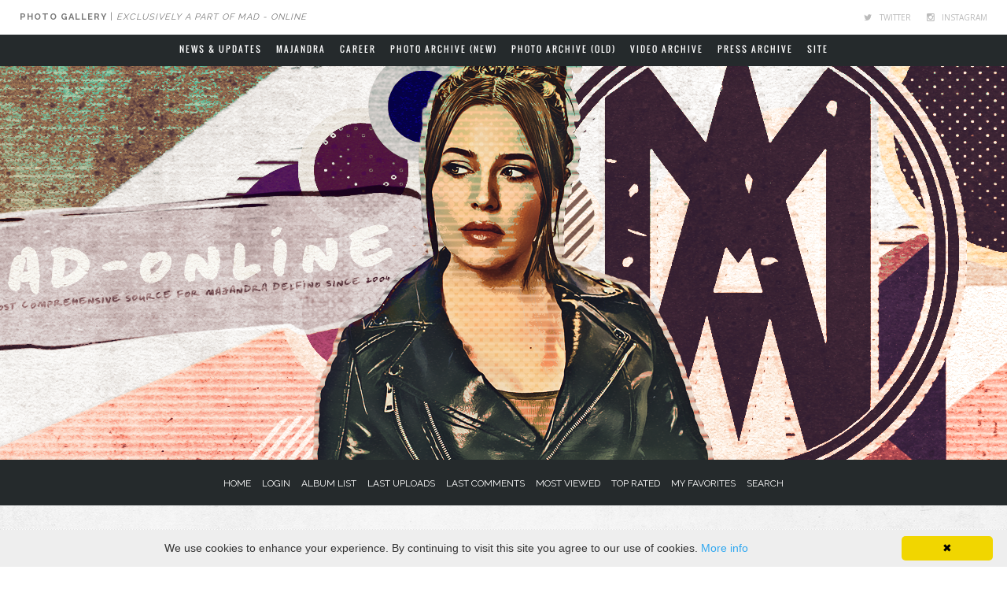

--- FILE ---
content_type: text/html; charset=utf-8
request_url: https://www.majandra-delfino.com/photos/displayimage.php?album=204&pid=32277
body_size: 3925
content:
<!DOCTYPE html>
<html>
<head><meta http-equiv="Content-Type" content="text/html; charset=utf-8">
	<meta http-equiv="Pragma" content="no-cache"> 
	<meta http-equiv="imagetoolbar" content="no">
	<meta name="description" content="Visit Majandra Delfino's longest running website with the latest news, pictures, videos and more">
    <meta name="keywords" content="majandra delfino,david walton,roswell,friends with better lives, states of georgia,jo pye,maria deluca,andi mcallister,band aid">
    <meta name="author" content="Marica">
	<meta name="viewport" content="width=device-width; initial-scale=1.0">  
	<link rel="profile" href="http://gmpg.org/xfn/11">
	<link rel="start" href="displayimage.php?album=204&amp;pid=32179" title="Return to start" />
<link rel="prev" href="displayimage.php?album=204&amp;pid=32276#top_display_media" title="See previous file" />
<link rel="last" href="displayimage.php?album=204&amp;pid=32282" title="Skip to end" />
<link rel="next" href="displayimage.php?album=204&amp;pid=32278#top_display_media" title="See next file"/>
<link rel="up" href="thumbnails.php?album=204&amp;page=1" title="Return to the thumbnail page"/>


	<title>(October 15, 2021) Live with David Walton, Brad Riddell &amp; Sanford Sternshein - mad instagramlive 099 - MAD - Online II Photo Archive | Welcome to the largest Majandra Delfino gallery!</title>

	<!-- .stylesheets -->
	<link rel="stylesheet" href="css/coppermine.css" type="text/css" />
	<link href="themes/v01/css/reset.css" rel="stylesheet" type="text/css">
	<link href="themes/v01/css/font-awesome.min.css" rel="stylesheet" type="text/css">
	<link href="themes/v01/style.css" rel="stylesheet" type="text/css">
	<link href="themes/v01/nav.css" rel="stylesheet" type="text/css">


	<script type="text/javascript">
/* <![CDATA[ */
    var js_vars = {"site_url":"https:\/\/www.majandra-delfino.com\/photos","debug":false,"icon_dir":"images\/icons\/","lang_close":"Close","icon_close_path":"images\/icons\/close.png","cookies_allowed":true,"position":"98","album":204,"cat":false,"count":"104","buttons":{"pic_info_title":"Display\/hide file information","pic_info_btn":"","slideshow_tgt":"displayimage.php?album=204&amp;pid=32277&amp;slideshow=5000#top_display_media","slideshow_title":"Slideshow","slideshow_btn":"","loc":""},"stars_amount":"5","lang_rate_pic":"Rollover to rate this picture","rating":0,"theme_dir":"","can_vote":"true","form_token":"a20ade4ffd0524dc12e0b3070c20a225","timestamp":1768897358,"picture_id":"32277"};
/* ]]> */
</script>
<script type="text/javascript" src="js/jquery-1.12.4.js"></script>
<script type="text/javascript" src="js/jquery-migrate-1.4.1.js"></script>
<script type="text/javascript" src="js/scripts.js"></script>
<script type="text/javascript" src="js/jquery.greybox.js"></script>
<script type="text/javascript" src="js/jquery.elastic.js"></script>
<script type="text/javascript" src="js/displayimage.js"></script>


	<!--[if lt IE 9]>  
	<script src="http://html5shim.googlecode.com/svn/trunk/html5.js"></script>  
	<script src="http://css3-mediaqueries-js.googlecode.com/svn/trunk/css3-mediaqueries.js"></script>  
	<![endif]--> 

</head><body>

	<div class="first-area mobile"><div class="spec-alt">
		<!-- .tag-line -->
		<div class="tagline pull-left mobile">
			<b>Photo Gallery</b> | <em>Exclusively a part of MAD - Online</em>
		</div>

		<!-- .social links -->
		<div class="social-nav pull-right mobile"><ul>
                        <li><a href="https://twitter.com/MajandraD" title="" class="twitter"></a></li>
			<li><a href="https://www.instagram.com/majandrama/" title="" class="instagram"></a></li>
		</ul></div>
	</div></div><div class="clear"></div>
	
<div class="second-area"><div class="spec-alt">
		<!-- .navigation -->
		<div class="nav" role="navigation">
			<label for="show-menu" class="show-menu">Menu</label>
			<input type="checkbox" id="show-menu">
			<ul id="menu-main-menu" class="rpv-menu" data-breakpoint="966">
				<li><a href="https://www.majandra-delfino.com/" title="Go back home" target="_blank">News &#038; Updates</a></li>
				<li><a href="https://www.majandra-delfino.com/majandra/" title="All there is to know about Majandra" target="_blank">Majandra</a></li>
				<li><a href="https://www.majandra-delfino.com/career/" title="All there is to know about Majandra&#8217;s career" target="_blank">Career</a></li>
				<li><a href="https://www.majandra-delfino.com/photos/" title="Largest Photo Archive for Majandra on the web">Photo Archive (new)</a></li>
				<li><a href="https://www.mad-online.org/photos/" title="Largest Photo Archive for Majandra on the web" target="_blank">Photo Archive (old)</a></li>
				<li><a href="https://www.majandra-delfino.com/category/video-archive/" title="Watch clips from Majandra&#8217;s projects, interviews and more" target="_blank">Video Archive</a></li>
				<li><a href="https://www.majandra-delfino.com/category/press-archive/" title="Read articles and interviews with Majandra" target="_blank">Press Archive</a></li>
				<li><a href="https://www.majandra-delfino.com/site/" title="All there is to know about this site" target="_blank">Site</a></li>
			</ul>		
		</div>
		</div></div>

	<!-- .mobile site name / HIDDEN / Shows only on mobile version -->
	<div class="mobile-name text-center"><h1>MAD - Online</h1><div class="tag-line">Your most comprehensive source for all things Majandra Delfino</div></div>

	<!-- .header -->
	<div class="mast-head mobile" role="banner"></div>
	<!-- .coppermine cpg-navigation -->
	<div class="cpg-nav">            <!-- BEGIN home -->
        <a href="index.php" title="Go to the home page" >Home</a> 
  <!-- END home -->                    <!-- BEGIN login -->
        <a href="login.php?referer=displayimage.php%3Falbum%3D204%26pid%3D32277" title="Log me in" >Login</a> 
  <!-- END login -->                 <!-- BEGIN album_list -->
        <a href="index.php?cat=67" title="Go to the album list" >Album list</a> 
  <!-- END album_list -->  <!-- BEGIN lastup -->
        <a href="thumbnails.php?album=lastup&amp;cat=-204" title="Show most recent uploads" rel="nofollow">Last uploads</a> 
  <!-- END lastup -->  <!-- BEGIN lastcom -->
        <a href="thumbnails.php?album=lastcom&amp;cat=-204" title="Show most recent comments" rel="nofollow">Last comments</a> 
  <!-- END lastcom -->  <!-- BEGIN topn -->
        <a href="thumbnails.php?album=topn&amp;cat=-204" title="Show most viewed items" rel="nofollow">Most viewed</a> 
  <!-- END topn -->  <!-- BEGIN toprated -->
        <a href="thumbnails.php?album=toprated&amp;cat=-204" title="Show top rated items" rel="nofollow">Top rated</a> 
  <!-- END toprated -->  <!-- BEGIN favpics -->
        <a href="thumbnails.php?album=favpics" title="Go to my favorites" rel="nofollow">My Favorites</a> 
  <!-- END favpics -->  <!-- BEGIN search -->
        <a href="search.php" title="Search the gallery" >Search</a> 
  <!-- END search --></div>

	
	<!-- .wrap -->
	<div class="spec" role="main">
		  
<!-- Start standard table -->
<table align="center" width="100%" cellspacing="1" cellpadding="0" class="maintable ">

        <tr>
            <td colspan="3" align="left" class="tableh1">
                <a href="index.php">Home</a> > <a href="index.php?cat=8">Screen Captures</a> > <a href="index.php?cat=67">Instagram</a> > <a href="thumbnails.php?album=204">(October 15, 2021) Live with David Walton, Brad Riddell &amp; Sanford Sternshein</a>
            </td>
        </tr>
</table>
<!-- End standard table -->
<a name="top_display_media"></a>
<!-- Start standard table -->
<table align="center" width="100%" cellspacing="1" cellpadding="0" class="maintable ">

        <tr>
                <td align="center" valign="middle" class="navmenu" width="48"><a href="thumbnails.php?album=204&amp;page=1" class="navmenu_pic" title="Return to the thumbnail page"><img src="images/navbar/thumbnails.png" align="middle" border="0" alt="Return to the thumbnail page" /></a></td>
<!-- BEGIN pic_info_button -->
                <!-- button will be added by displayimage.js -->
                <td id="pic_info_button" align="center" valign="middle" class="navmenu" width="48"></td>
<!-- END pic_info_button -->
<!-- BEGIN slideshow_button -->
                <!-- button will be added by displayimage.js -->
                <td id="slideshow_button" align="center" valign="middle" class="navmenu" width="48"></td>
<!-- END slideshow_button -->
                <td align="center" valign="middle" class="navmenu" width="100%">FILE 99/104</td>


<!-- BEGIN nav_start -->
                <td align="center" valign="middle" class="navmenu" width="48"><a href="displayimage.php?album=204&amp;pid=32179#top_display_media" class="navmenu_pic" title="Return to start"><img src="images/navbar/start.png" border="0" align="middle" alt="Return to start" /></a></td>
<!-- END nav_start -->
<!-- BEGIN nav_prev -->
                <td align="center" valign="middle" class="navmenu" width="48"><a href="displayimage.php?album=204&amp;pid=32276#top_display_media" class="navmenu_pic" title="See previous file"><img src="images/navbar/prev.png" border="0" align="middle" alt="See previous file" /></a></td>
<!-- END nav_prev -->
<!-- BEGIN nav_next -->
                <td align="center" valign="middle" class="navmenu" width="48"><a href="displayimage.php?album=204&amp;pid=32278#top_display_media" class="navmenu_pic" title="See next file"><img src="images/navbar/next.png" border="0" align="middle" alt="See next file" /></a></td>
<!-- END nav_next -->
<!-- BEGIN nav_end -->
                <td align="center" valign="middle" class="navmenu" width="48"><a href="displayimage.php?album=204&amp;pid=32282#top_display_media" class="navmenu_pic" title="Skip to end"><img src="images/navbar/end.png" border="0" align="middle" alt="Skip to end" /></a></td>
<!-- END nav_end -->

        </tr>
</table>
<!-- End standard table -->

<!-- Start standard table -->
<table align="center" width="100%" cellspacing="1" cellpadding="0" class="maintable ">
        <tr>
                <td align="center" class="display_media" nowrap="nowrap">
                        <table width="100%" cellspacing="2" cellpadding="0">
                                <tr>
                                        <td align="center" style="{SLIDESHOW_STYLE}">
                                                <img src="albums/uploads/screencaptures/Instagram/Live/2021/2021-10-15/mad_instagramlive_099.jpg" width="479" height="851" class="image" border="0" alt="mad_instagramlive_099.jpg" title="mad_instagramlive_099.jpg" /><br />

                                        </td>
                                </tr>
                        </table>
                </td>
            </tr>
            <tr>
                <td>
                        <table width="100%" cellspacing="2" cellpadding="0" class="tableb tableb_alternate">
                                        <tr>
                                                <td align="center">
                                                        
                                                </td>
                                        </tr>
                        </table>



                </td>
        </tr>
</table>
<!-- End standard table -->
<table align="center" width="100%" cellspacing="1" cellpadding="0" class="maintable">
    <tr>
        <td colspan="6" class="tableh2" id="voting_title"><strong>Rate this file </strong> (No vote yet)</td>
    </tr>
    <tr id="rating_stars">
        <td class="tableb" id="star_rating"></td>
    </tr>
    <tr class="noscript">
      <td class="tableb" colspan="6" align="center">
        <noscript>
           Javascript must be enabled in order to vote
        </noscript>
      </td>
    </tr>
</table>
<div id="picinfo" style="display: block;">

<!-- Start standard table -->
<table align="center" width="100%" cellspacing="1" cellpadding="0" class="maintable ">
        <tr><td colspan="2" class="tableh2">File information</td></tr>
        <tr><td class="tableb tableb_alternate" valign="top" >Filename:</td><td class="tableb tableb_alternate">mad_instagramlive_099.jpg</td></tr>
        <tr><td class="tableb tableb_alternate" valign="top" >Album name:</td><td class="tableb tableb_alternate"><span class="alblink"><a href="profile.php?uid=1">Marica</a> / <a href="thumbnails.php?album=204">(October 15, 2021) Live with David Walton, Brad Riddell &amp; Sanford Sternshein</a></span></td></tr>
        <tr><td class="tableb tableb_alternate" valign="top" >Filesize:</td><td class="tableb tableb_alternate"><span dir="ltr">175&nbsp;KiB</span></td></tr>
        <tr><td class="tableb tableb_alternate" valign="top" >Date added:</td><td class="tableb tableb_alternate">Oct 20, 2021</td></tr>
        <tr><td class="tableb tableb_alternate" valign="top" >Dimensions:</td><td class="tableb tableb_alternate">479 x 851 pixels</td></tr>
        <tr><td class="tableb tableb_alternate" valign="top" >Displayed:</td><td class="tableb tableb_alternate">304 times</td></tr>
        <tr><td class="tableb tableb_alternate" valign="top" >URL:</td><td class="tableb tableb_alternate"><a href="https://www.majandra-delfino.com/photos/displayimage.php?pid=32277" >https://www.majandra-delfino.com/photos/displayimage.php?pid=32277</a></td></tr>
        <tr><td class="tableb tableb_alternate" valign="top" >Favorites:</td><td class="tableb tableb_alternate"><a href="addfav.php?pid=32277&amp;referer=displayimage.php%3Falbum%3D204%26pid%3D32277" >Add to Favorites</a></td></tr>
</table>
<!-- End standard table -->
</div>
<a name="comments_top"></a><div id="comments">
</div>


	</div>
	
	<!-- .footer -->
	<div class="site-footer" role="contentinfo"><div class="pad">
		<span>&copy; 2004 - 2025 MAD - Online &#124; Theme by <a href="http://sin21.org/" target="_new">Sin21</a>
		&#124; <a href="#">Back to top</i></a> &#124; <a href="https://www.mad-online.org/">Homepage</a> &#124; <a href="site/cookies/" title="What are cookies?">Cookies</a> &#124; <a href="site/privacy-policy/" title="Read our Privacy Policy">Privacy Policy</a> </span><br>
		
		<!-- Footer: Disclaimer ( You can remove this and leave the links above if you want. ) -->
		This is an unofficial site for the actress Majandra Delfino. Photos, articles and other media are published only for informational and entertainment purposes on Mrs. Delfino. This not-for-profit site is used, to the best of my knowledge, under the "Fair Use" copyright laws. If any of these copyright holders do not approve of their work being shown on these pages, please <a href="https://www.mad-online.org/site/contact/" title="Contact Me"><b>contact me</b></a> and it will be removed.
	</div></div>
<!-- Statcounter code for Mad-online.org
https://www.mad-online.org/ on WordPress.org -->
<script type="text/javascript">
var sc_project=9580385; 
var sc_invisible=1; 
var sc_security="e32c26ad"; 
</script>
<script type="text/javascript"
src="https://www.statcounter.com/counter/counter.js"
async></script>
<noscript><div class="statcounter"><a title="Web Analytics
Made Easy - StatCounter" href="http://statcounter.com/"
target="_blank"><img class="statcounter"
src="//c.statcounter.com/9580385/0/e32c26ad/1/" alt="Web
Analytics Made Easy - StatCounter"></a></div></noscript>
<!-- End of Statcounter Code -->
<script type="text/javascript" id="cookieinfo"
	src="//cookieinfoscript.com/js/cookieinfo.min.js">
</script>
<!--Coppermine Photo Gallery 1.6.27 (stable)-->
</body></html>

--- FILE ---
content_type: text/css
request_url: https://www.majandra-delfino.com/photos/themes/v01/style.css
body_size: 4755
content:
/*
Description: This design was custom made by Carol of Sin21 Designs.
This theme is not to be used or redistributed without the explicit permission of Carol L.
Version: 1.0
Author: Carol L. (admin@sin21.org)
Author URI: http://sin21.org

*/

/* Main
-------------------------------------------------------------- */
@import url(https://fonts.googleapis.com/css?family=Raleway:400,800,600,700,500,300,900|Open+Sans:300italic,400italic,600italic,700italic,800italic,400,800,700,600,300|Playfair+Display:400,700,900,400italic,700italic,900italic);
@import url(https://fonts.googleapis.com/css?family=Oswald:400,800,600,700,500,300,900|Open+Sans:300italic,400italic,600italic,700italic,800italic,400,800,700,600,300|Playfair+Display:400,700,900,400italic,700italic,900italic);

@font-face {
    font-family: Oswald;
    src: url(fonts/OSWALD-REGULAR_0.OTF);
}

body {
	margin:0;
	background-image: url(https://www.majandra-delfino.com/photos/themes/v01/images/bg.png);
    background-attachment: fixed;
	font:400 14px/24px 'Raleway', sans-serif;
	color:#797979;
	line-height:170%;
	text-align:justify;
	word-wrap: break-word;
}

strong {
    color: #000000;
}

div#qTip { 
    padding: 7px; 
    border: 0; 
    display: none; 
    font-size: 90%;
    background: #000000; 
    color: #ffffff; 
    position: absolute; 
    z-index: 10000; 
    letter-spacing: 1px; 
    text-transform: uppercase; 
    filter:alpha(opacity=100); 
    -moz-opacity: 0.9; 
    opacity: 0.9;}

a {
	color:#3E3E3E;
	text-decoration: none;
}

a:hover,
a:focus {
	color:#ac476d;
	text-decoration: none;
}


/* Global Pattern Styling
-------------------------------------------------------------- */

body, 
html,
.spec,
.spec-alt,
.first-area,
.second-area,
.cpg-nav,
.site-footer {
	-moz-box-sizing: border-box; 
	-webkit-box-sizing: border-box; 
	box-sizing: border-box;
}

img, 
a {
	transition:all .10s ease-in-out;
}

.clear {
	clear: both; 
	display:block;
}

.text-center {
	text-align: center!important;
}

.text-left {
	text-align: left!important;
}

.text-right {
	text-align: right!important;
}

.pull-left {
	float: left!important;
}

.pull-right {
	float: right!important;
}

h1,
h2,
h3,
h4,
h5,
h6,
p,
blockquote,
form {
	margin: 14px 0;
}



/* CPG Menu
-------------------------------------------------------------- */

.cpg-nav {
	margin:0 auto 30px; 
	padding:15px; 
	background:#252a2c; 
	line-height:200%; 
	text-align:center; 
	overflow:hidden;
	position:relative;
	z-index:51;
	border-bottom:0px solid #E6E6E6;
}

.cpg-nav a {
	padding:3px 5px; 
	font:400 12px Raleway, sans-serif; 
	color:#ffffff; 
	letter-spacing:0; 
	text-decoration: none; 
	text-transform:uppercase; 
	vertical-align:middle;
}

.cpg-nav a:hover,
.cpg-nav a:focus {
	color:#a4cead; 
	text-decoration: none;
}


/* Structure
-------------------------------------------------------------- */

.spec,
.spec-alt {
	margin:0 auto; 
	position:relative; 
	max-width:1300px;
}


.site-footer .pad {
	margin:0 auto; 
	max-width:1300px;
}


/* Footer
-------------------------------------------------------------- */

.site-footer {
	margin:0 auto;
	padding:0;
	width:100%;
	background:#333333;
	color:rgba(255,255,255,0.4);
	font-size:13px;
	font-weight:400;
	text-align:justify;
	overflow:hidden;
}

.site-footer .pad {
	margin:0 auto;
	padding:20px;
	overflow:hidden;
}

.site-footer span {
	font-weight:700;
	text-transform:uppercase;
	letter-spacing:1px;
}

.site-footer .pull-left,
.site-footer .pull-right {
	font-size:11px;
	font-weight:700;
	text-transform:uppercase;
}

.site-footer a,
.site-footer a:visited {
	color:rgba(255,255,255,0.5);
	font-weight:700;
}

.site-footer a:hover {
	color:#fff;
	text-decoration: none;
}



/* Desktop Version
-------------------------------------------------------------- */

@media only screen and (min-width:967px), only screen and (min-width:967px) {
	
.mobile-name {
	display: none!important;
}

.spec {
	padding:0;
	overflow: hidden;
}


/* First Content Area
---------------------------- */

.first-area {
	margin:0 auto 0;
	padding:2px 25px 0;
	background:#fff;
	display:block;
	height:44px;
	overflow:hidden;
	border-bottom:0px solid #E6E6E6;
}

.first-area .tagline {
	display: block;
	margin:8px 0 0 0;
	font-size:11px;
	letter-spacing:1px;
	text-transform: uppercase;
}


/* Second Content Area
---------------------------- */

.second-area {
	background: #252a2c;
	margin:0 auto!important;
	padding: 2px 0 0 0;
	height:40px;
	display:block;
	overflow:show;
	text-align:center;
	position: relative;
}

.second-area .nav {
	margin:0 auto 0;
	position:relative;
	z-index:999;
	display:inline-block;
	float:none;
}

.second-area .nav a {
	background: none;
	border: solid 0px #fff;
	color: #ffffff;
	font:400 11px Oswald!important;
	text-transform:uppercase;
	letter-spacing: 2px;
}

.second-area .nav a:hover {
	background: none;
	border: solid 0px #fff;
	color: #ffdcaa;
	font:400 11px Oswald!important;
	text-transform:uppercase;
	letter-spacing: 2px;
}

.second-area .site-name {
	margin-top:15px;
}

.second-area .site-name h1 {
	margin:0;
	font:800 20px Raleway;
	color:#4a4a4a;
	text-transform:uppercase;
	letter-spacing:3px;
}
.header-title {
	margin:-30px 0 0 40px;
	padding:0;
	font:500 45px Oswald;
	color: #373737;
	letter-spacing:1px;
}
.header-desc {
	margin:-25px 0 0 40px;
	padding:0;
	font:500 15px Oswald;
	color: #373737;
	letter-spacing:1px;
}


/* Master mast-head
---------------------------- */

.mast-head {
	margin:0 auto;
	position:relative;
	display:block;
	height:500px;
	background:url(https://www.majandra-delfino.com/photos/themes/v01/images/header.png) center no-repeat;
	background-size: cover;
}
}


/* Forms
-------------------------------------------------------------- */

.textinput {
	padding-right: 3px;
	padding-left: 3px;
	background: #F0F0F0; 
	border:1px solid #EDEDED;
}

.listbox {
	vertical-align: middle;
	border: 1px solid #EDEDED;
        font-size: 85%;
}

.button,
.buttonlist ul li a {
	margin-right: 5px;
	padding: 4px 8px;
	background: #f7f7f7;
	color: #373737;
	font-size: 11px;
	line-height: 20px;
	text-transform: uppercase;
	border: 0;
	-webkit-transition: all .4s ease-in-out;
	-moz-transition: all .4s ease-in-out;
	-o-transition: all .4s ease-in-out;
	transition: all .4s ease-in-out;
	white-space: nowrap;
}

.button:hover,
.buttonlist ul li a:hover,
.button:focus,
.buttonlist ul li a:focus {
	color: #373737;
	border: 0;
}

.radio,
.checkbox {
	vertical-align: middle;
}

.bblink a, 
.bblink a:focus {
	color: #555555; 
	text-decoration: none;
}

.bblink a:hover {
	color: #521340; 
	text-decoration: underline;
}


/* Images
-------------------------------------------------------------- */

.image {
	margin:3px; 
	padding:0px;
	background: #fdeee2;
	background-position: center;
	border: 0px solid #E6E6E6;
	border-radius: 5px;
    box-shadow: 2px 2px 5px #d6d6d6;
}

.image:hover {
    background: #fdd9c9;
	opacity:0.9;
    box-shadow: 2px 2px 5px #c0c0c0;	
}


/* Tables
-------------------------------------------------------------- */

.maintable {
	margin: 0 auto 0 auto;
	padding:25px;
	background:#fff; 
	border:1px dotted #E4E4E4;
}

.tableb {
	padding: 5px 10px;
        font-size: 90%;
        font-weight: 300;
}

.tableb_alternate {
	padding-top: 0;
	padding-bottom: 0;
	background: transparent;
}

.tablef {
	padding: 10px;
	background: #F0F0F0;
}


/* Statlinks
-------------------------------------------------------------- */

.tableh1 {
	font:500 20px/1 Oswald; 
	padding:0 0 10px; 
	color: #5F5F5F; 
	line-height:130%; 
	letter-spacing: 1px; 
	border-bottom:1px solid #F0F0F0;
    text-transform: uppercase;
}

.tableh1 a {
	color: #5F5F5F;
}

.tableh1 a:hover, 
.tableh1 a:focus,
.tableh1 .statlink a:hover,
.tableh1 .statlink a:focus {
	color: #ac476d;
}

.stats {
	padding: 10px; 
	background:#F5F5F5; 
	font-weight:300; 
	font-size:12px; 
	color: #9E9E9E; 
	text-transform:uppercase; 
	letter-spacing:1px;
}

.statlink {
	font-size: 15px;
	line-height: 24px;
	letter-spacing: 0;
	color: #595959;
}

.statlink a,
.statlink a:hover,
.statlink a:focus {
	letter-spacing: -1px;
	color: #212121;
}

.statlink h2 {
	font-size: 15px; 
	font-weight:500;
	margin: 0;
	color: #ac476d;
    text-transform: uppercase;
}

td .tableh1:last-child {
	font-size: 15px; font-weight:400;
}


/* Categories
-------------------------------------------------------------- */

.catrow_noalb,
.catrow {
	padding: 10px 5px; 
	background:#fff; 
	border-bottom:1px solid #F0F0F0;
    font-size: 90%;
	font-weight: 300;
}

.catlink {
	display: block;
	font-weight: 600;
}

.catlink a {
	color: #000000;
    text-transform: uppercase;
	font-weight: 600;
	transition:all .20s ease-in-out;
	font-family: Oswald;
	font-size: 110%;
	font-weight: 500;
	letter-spacing: 1px;
}

.catlink a:before {
	margin-right:10px;
	content:'\f07c';
	font-family:fontawesome;
	font-weight:400;
	font-size:14px;
	color:#B5B5B5;
    text-transform: uppercase;
}

.catlink a:hover,
.catlink a:focus {
	color: #c76447;
	font-family: Oswald;
	font-size: 110%;
	font-weight: 500;
	letter-spacing: 1px;
}


/* Albums
-------------------------------------------------------------- */

.tableh2 {
	padding: 10px 10px;
	background: #F0F0F0;
	color: #5F5F5F;
	font-weight: 700;
	line-height: 22px;
}

.alblink {
	color: #5B5B5B;
	font-weight: 600;
        font-size: 85%;
}

.alblink a,
.alblink a:hover,
.alblink a:focus {
	color: #5B5B5B;
        text-transform: uppercase;
}

.album_stat {
	margin: 5px 0;
	font-size: 85%;
}

.tableb p {
	margin: 0;
	padding: 5px 0 0 0;
	line-height: 1.5;
}

p.album_stat {
	padding: 5px 0 0 0;
}


/* Thumbnails
-------------------------------------------------------------- */

.thumbnails
 {
	padding: 10px 0;
}

.thumbnails img,
.thumbnails br {display:none;}
.thumbnails a img {display:block;}

.thumb_filename {
	display: block;
	font-size: 80%;
	line-height: 1.5;
}

.thumb_title, 
.thumb_caption, 
.thumb_dimensions,
.thumb_title_views{
	display: block; 
	margin:1px 1px; 
	padding: 0; 
	font-weight:500; 
	width:auto; 
	border:0; 
	line-height:140%;
    text-transform: uppercase;
}

.thumb_title {
	color:#000000;
    font-size: 80%;
    font-weight:600; 
    padding: 5px 5px 0 5px;
}

.thumb_title_views {
	background: #cfc1bf;
	display:inline-block; 
	font-size:12px; 
	color:#000000; 
	font-weight:400;
    font-size: 75%;
    padding: 5px;
    margin-top: 5px;
}
.thumb_dimensions {
	background: #ffdcab;
	display:inline-block; 
	font-size:12px; 
	color:#000000; 
	font-weight:400;
    font-size: 75%;
    padding: 5px;
    margin-top: 5px;
}

.thumb_caption {
	color:#9F9F9F; 
	font-size:80%; 
	font-weight:400;
}

.thumb_num_comments {
	font-size: 85%;
	font-weight: normal;
	font-style: italic;
	line-height: 1.5;
	display: block;
	padding: 2px;
}


/* Sort order
-------------------------------------------------------------- */

.sortorder_cell {
	font: 11px/1 'Raleway',sans-serif;
	letter-spacing: 0;
	color: #ccc;
}

.sortorder_options {
	white-space: nowrap;
}


/* Preview
-------------------------------------------------------------- */

.navmenu {
	padding:5px 10px; 
	background: #f2f2f2;
	font-weight: 700;
	border-style: none;
}

.navmenu img {
	margin: 0;
	padding: 5px;
}

.navmenu a,
.navmenu a:hover,
.navmenu a:focus {
	display: block;
	padding: 5px;
}

.display_media {
	padding: 0 10px 10px 10px;
}

.display_media .image {
max-width: 100%;
height: auto;
margin-right: 0;
margin-left: 0;
}


/* Administrator
-------------------------------------------------------------- */

.admin_menu_wrapper {
	padding: 25px 20px;
}

.admin_menu {
	background: #f7f7f7;
	border: dotted #d7d7d7 1px;
	font-size: 11px;
	font-weight: 500;
	text-align: center;
}

.admin_menu a,
.admin_menu a:hover,
.admin_menu a:focus {
	padding: 5px;
	display: block;
	color: #5A5A5A;
	text-transform: uppercase;
}

.admin_float {
	margin: 1px;
	float: left;
	display: block;
	position: relative;
	line-height: 1;
	white-space: nowrap;
}


/* Miscellaneous
-------------------------------------------------------------- */

.filmstrip_background {
	background-color: transparent;
}

.prev_strip {
	text-align: left;
}

.next_strip {
	text-align: right;
}

.detail_head_collapsed,
.detail_head_expanded {
	color: #5F5F5F;
}

.fitpic {
	max-width: 794px;
}


/* No Edit
-------------------------------------------------------------- */

pre.filepath {
	margin: 0;
	padding: 0;
}

.user_thumb_infobox {
	margin-top: 1px;
	margin-bottom: 1px;
}

.user_thumb_infobox th {
	font-size: 100%;
	font-weight: bold;
	margin-top: 1px;
	margin-bottom: 1px;
	text-align: center;
}

.user_thumb_infobox td {
	font-size: 85%;
	margin-top: 1px;
	margin-bottom: 1px;
	text-align: center;
}

.user_thumb_infobox a {
	text-decoration: none;
	color: #000;
}

.user_thumb_infobox a:hover {
	text-decoration: underline;
	color: #000;
}

.icon {
	margin-right: 1px;
	vertical-align: middle;
}

.comment_date {
	font-size: 90%;
	vertical-align: middle;
	color: #5f5f5f;
}

.footer {
	font-size: 9px;
}

.footer a {
	text-decoration: none;
	color: #000;
}

.footer a:hover {
	text-decoration: underline;
	color: #000;
}

.topmenu {
	font-family: 'Trebuchet MS', Verdana, Geneva, Arial, sans-serif;
	font-size: 110%;
	line-height: 130%;
}

.topmenu a {
	text-decoration: none;
	color: #d17991;
}

.topmenu a:hover {
	text-decoration: underline;
	color: #d17991;
}

.img_caption_table {
	width: 100%;
	margin: 0;
	border: none;
	background-color: #fff;
}

.img_caption_table th {
	font-size: 100%;
	padding-top: 4px;
	padding-right: 10px;
	padding-bottom: 4px;
	padding-left: 10px;
	color: #000;
	border-top: 1px solid #fff;
	background: #f7e8e8;
}

.img_caption_table td {
	padding-top: 6px;
	padding-right: 10px;
	padding-bottom: 6px;
	padding-left: 10px;
	white-space: normal;
	border-top: 1px solid #fff;
	background: #f8efef;
}

.debug_text {
	width: 100%;
	margin: 0;
	border: #bdbebd;
	background-color: #efefef;
}

.clickable_option {
	cursor: default;
}

.listbox_lang {
	font-family: Arial, Helvetica, sans-serif;
	font-size: 80%;
	vertical-align: middle;
	color: #000666;
	border: 1px solid #f7e8e8;
	background-color: #f8efef;
}

.pic_title {
	font-size: 100%;
	font-weight: bold;
	line-height: 1.0em;
	margin-top: 0;
	margin-bottom: 0;
	padding-top: 0;
	padding-bottom: 0;
	text-align: center;
	color: #000666;
}

.pic_caption {
	font-size: 100%;
	font-weight: normal;
	line-height: 1.0em;
	margin-top: 0;
	margin-bottom: 0;
	padding-top: 0;
	padding-bottom: 0;
	text-align: center;
	color: #000666;
	background-image: none;
}

.important {
	font-weight: bold;
	padding-top: 3px;
	padding-right: 1px;
	padding-bottom: 3px;
	padding-left: 1px;
    /* background-image : url(images/important.gif); */
	color: red;
}

#cpgChooseLanguageWrapper {
	float: left;
}

#cpgChooseThemeWrapper {
	float: left;
}

/** Swfupload css **/
div.fieldset {
	margin: 10px 0;
	padding: 20px 10px;
	border: 2px solid #7f593a;
}

div.fieldset span.legend {
	font-weight: bold;
	position: relative;
	top: -30px;
	padding: 3px;
	color: #fff;
	background-color: #c0a689;
}

div.flash {
	width: 375px;
	margin: 10px 5px;
	border-color: #d6c7b5;
}

input[disabled] {
	border: 1px solid #ccc;
} /* FF 2 Fix */


.progressWrapper {
	overflow: hidden;
	width: 357px;
}

.progressContainer {
	overflow: hidden;
	margin: 5px;
	padding: 4px;
	border: solid 1px #e8e8e8;
	background-color: #f7f7f7;
}
/* Message */
.message {
	overflow: hidden;
	margin: 1em 0;
	padding: 10px 20px;
	border: solid 1px #fd9;
	background-color: #ffc;
}
/* Error */
.red {
	border: solid 1px #b50000;
	background-color: #ffebeb;
}

/* Current */
.green {
	border: solid 1px #ddf0dd;
	background-color: #ebffeb;
}

/* Complete */
.blue {
	border: solid 1px #cee2f2;
	background-color: #f0f5ff;
}

.progressName {
	font-size: 8pt;
	font-weight: 700;
	overflow: hidden;
	width: 323px;
	height: 14px;
	text-align: left;
	white-space: nowrap;
	color: #555;
}

.progressBarInProgress,
.progressBarComplete,
.progressBarError {
	font-size: 0;
	width: 0;
	height: 2px;
	margin-top: 2px;
	background-color: blue;
}

.progressBarComplete {
	visibility: hidden;
	width: 100%;
	background-color: green;
}

.progressBarError {
	visibility: hidden;
	width: 100%;
	background-color: red;
}

.progressBarStatus {
	font-family: Arial;
	font-size: 7pt;
	width: 337px;
	margin-top: 2px;
	text-align: left;
	white-space: nowrap;
	color: #555;
}

a.progressCancel {
	font-size: 0;
	display: block;
	float: right;
	width: 14px;
	height: 14px;
	background-image: url(../../images/cancelbutton.gif);
	background-repeat: no-repeat;
	background-position: -14px 0;
}

a.progressCancel:hover {
	background-position: 0 0;
}

.swfupload {
	vertical-align: top;
}

/**styles for photo manager*/
table#pic_sort tr td {
	padding: 4px;
	border-bottom: 1px solid #ccc;
}

/** styles for album manager and photo album*/
table#album_sort tr td {
	padding: 3px;
	border-bottom: 1px solid #ccc;
}

table#album_sort tr td span.editAlbum {
	font-size: 10px;
	line-height: 100%;
	display: none;
	margin-left: 100px;
	cursor: pointer;
	text-decoration: underline;
	color: #f00;
}

.cpg_message_info,
.cpg_message_success,
.cpg_message_warning,
.cpg_message_error,
.cpg_message_validation {
	margin: 10px 0;
	padding: 15px 10px 15px 50px;
	border: 1px solid;
	background-repeat: no-repeat;
	background-position: 10px center;
}

.cpg_message_info {
	color: #00529b;
	background-color: #bde5f8;
	background-image: url('../../images/message/info.png');
}

.cpg_message_success {
	color: #4f8a10;
	background-color: #dff2bf;
	background-image: url('../../images/message/ok.png');
}

.cpg_message_warning {
	color: #9f6000;
	background-color: #feefb3;
	background-image: url('../../images/message/warning.png');
}

.cpg_message_error {
	color: #d8000c;
	background-color: #ffbaba;
	background-image: url('../../images/message/stop.png');
}

.cpg_message_validation {
	color: #d63301;
	background-color: #ffccba;
	background-image: url('../../images/message/error.png');
}

.cpg_summary {
	font-size: .9em;
	float: right;
	width: 400px;
	margin: 10px 0;
	padding: 5px 10px 5px 10px;
	text-align: right;
	color: #ff2b9c;
	border: 1px solid;
	background-color: #ffdeef;
}

#GB_window {
	border: 5px solid #d6c7b5;
	background-color: #f8efef;
}

.external {
	padding-right: 10px;
	background: transparent url('../../images/link.gif') 100% 50% no-repeat;
}


/* Responsive
-------------------------------------------------------------- */

@media only screen and (max-width: 966px), only screen and (max-device-width: 966px), only screen and (max-width: 767px) {
	
.mobile {
	display: none!important;
}

body {
	margin:0!important;
	padding:0!important;
	overflow-x:hidden;
}

.spec,
.cpg-nav {
	max-width:90vw; 
	overflow:hidden;
}

.mobile-name {
	margin:0 auto 0px!important;
	padding:4vw 0!important;
	display:block;
	background:#e8e3df;
}

.mobile-name h1 {
	margin:0;
	padding:0;
	font:700 30px raleway!important;
	color:#b94c74;
	letter-spacing:-1px;
	text-transform:uppercase;
}

.mobile-name .tag-line {
	margin:0;
	display:block;
	padding:0;
	background:none;
	color:#b94c74;
	font-size:12px;
	font-weight:400;
	text-transform:lowercase;
}

.cpg-nav {
	margin:20px auto; 
	padding:1.2em; 
	text-align:center; 
	overflow:hidden;
	border:1px solid #E6E6E6;
}

.site-footer .pull-left, 
.site-footer .pull-right {
	display:block!important; 
	float:none!important; 
	text-align:center;
}

.tableh1 {
	font-size:1.3em;
}


/* -- CPG -- */
.maintable,
.admin_menu_wrapper {
	padding:2vw!important; 
	line-height:145%;
}

.image {
	margin: 2px!important;
}

.thumb_title {
	margin: 1px 0!important;
}

.thumbnails {
	margin:0!important; 
	padding:0.5vw 0!important; 
	width: 0.1vw!important;
}

#fullsize_image {
	max-width: 100%; 
	height: auto;
}

.thumbnails .image, 
.thumbnails .thumbnail {
	height: auto; 
	display:inline; 
	max-width:9vw;
}

a:link .image {
	
}

.thumb_title,
.thumb_caption,
.thumb_filename,
.thumb_num_comments,
.thumb_resolution {
	display:table!important; 
	max-width: 11vw!important; 
	overflow: show; 
	font-size:10px!important;
}


.thumb_title {
	word-break: break-all;
	text-align: center;
}


.strip_image {
	max-width: 11vw!important; 
	height: auto;
}


#film {
	width: 100%!important;
}

#film .thumb a:link {
	width: 100%!important;
}

.tape {
	width: 100%!important; 
	height: 100%!important; 
	margin-left: 0px!important;
}

.remove {
	display: none!important;
}

.display_media .image {
	max-width: 70vw!important; 
	height: auto;
}

#picinfo {
	width: 100%!important; 
	overflow: scroll;
}

.sortorder_cell img,
.thumb_caption_rating img,
#comments img {
	max-width: 2vw!important; 
	height: auto!important;
}

#comments #captchaImg img{
	max-width: 25vw!important; 
	height: auto!important;
}

.comment_date {
	font-size: 1.4vw!important;
}

.navmenu {
	max-width: 11vw!important; 
	font-size: 9px!important;
}

.navmenu img,.buttonlist img {
	max-width: 1.2vw!important; 
	height: auto;
}

.buttonlist {
	text-align:center;
}

.buttonlist ul li a span {
	height: 2vw!important; 
	line-height: 2vw!important;
}

.buttonlist ul li a {
	font-size: 1vw!important;
}

}

@media only screen and (max-width: 481px), only screen and (max-width: 481px) {

.tableh1 {
	padding: 5px 7px!important; 
	font-size: 15px!important;
}

.thumbnail {
	max-width: 8vw!important; 
	height: auto;
}

.stats {
	font-size:10px; 
}

.thumb_title,
.thumb_caption,
.thumb_filename,
.thumb_num_comments,
.thumb_resolution {
	display:table!important; 
	max-width: 11vw!important; 
	overflow: show; 
	font-size:2vw!important;
}


.thumb_title {
	word-break: break-all;
	text-align: left;
}

.statlink {
	line-height: 21px!important;
}

.catrow_noalb {
	padding: 5px 7px!important;
}

.catrow {
	padding: 5px 7px!important;
	font-size: 11px!important; 
}

.catlink {
	font-size: 11px!important; 
	line-height: 21px!important;
}

.catrow_noalb table,.catrow table {
	font-size: 11px!important; 
	line-height: 21px!important;
}

.tableh2 {
	padding: 5px!important;
}

.alblink {
	font-size: 11px!important; 
	line-height: 18px!important;
}

.tableb {
	font-size: 9px!important; 
}

.tableb p {
	font-size: 9px!important; 
	line-height: 1.5!important;
}

.sortorder_cell {
	display: none;
}

}

--- FILE ---
content_type: text/css
request_url: https://www.majandra-delfino.com/photos/themes/v01/nav.css
body_size: 649
content:
.show-menu,.nav input[type=checkbox] {
	display: none;
}

.nav input[type=checkbox]:checked ~ .rpv-menu {
	display: block;
}

.nav ul {
	margin:0 auto; 
	padding:0; 
	overflow: visible; 
	list-style:none;
}

.nav ul li {
	margin:0; 
	margin-right:0; 
	padding:0 0 5px; 
	float:left; 
	font-size: 100%; 
	position: relative; 
	overflow: hidden;
}

.nav ul li a {
	display: block;
	position: relative; 
	padding:8px 9px; 
	background:none; 
	font:500 16px Dry Brush; 
	color:#828282; 
	letter-spacing: 1px;
	-webkit-transition: all .4s ease-in-out;
	-moz-transition: all .4s ease-in-out;
	-ms-transition: all .4s ease-in-out;
	-o-transition: all .4s ease-in-out;
	transition: all .4s ease-in-out;
}

/* .nav ul li:after {
	margin:0 10px; 
	content:'/'; 
	color: #b4b4b4;
}

 .nav ul li:last-child:after {
	margin-right:0; 
	content:'';
} */

.nav ul li a:hover {
	border-bottom: solid 0px #f3ac47;
	color:#000;
}


/* Social Navigation
---------------------------- */

.social-nav {
	margin-top:8px; 
	display:inline-block; 
}

.social-nav ul {
	margin:0 auto; 
	padding:0; 
	overflow: visible; 
	list-style:none;
}

.social-nav ul li {
	margin:0; 
	margin-right:0; 
	padding:0; 
	float:left; 
	font-size: 100%; 
	position: relative; 
	overflow: hidden;
}

.social-nav ul li a {
	padding:5px 10px;
	font-weight:400; 
	color:#BBBBBB; 
	text-align:center; 
	border-right:0;
}

.social-nav ul li:last-child a {
	padding-right:0;
}

.social-nav ul li a:hover,
.social-nav a.twitter:hover:after,
.social-nav a.facebook:hover:after,
.social-nav a.tumblr:hover:after,
.social-nav a.instagram:hover:after,
.social-nav a.rss:hover:after {
	color:#a6aa78; 
}

/* .social-nav ul li:after {
	margin:0 10px; 
	content:'/'; 
	color: #b4b4b4;
}

.social-nav ul li:last-child:after {
	margin-right:0; 
	content:'';
}
*/

.social-nav a.twitter:before,
.social-nav a.facebook:before,
.social-nav a.tumblr:before,
.social-nav a.instagram:before,
.social-nav a.rss:before {
	margin-right:0; 
	font:400 11px fontawesome;
}

.social-nav a.twitter:after,
.social-nav a.facebook:after,
.social-nav a.tumblr:after,
.social-nav a.instagram:after,
.social-nav a.rss:after {
	margin-left:10px; 
	font:400 10px Open sans, sans-serif;
	color:#BBBBBB;
	text-transform:uppercase;
}

.social-nav a.twitter:before {
	content:'\f099';
}

.social-nav a.twitter:after {
	content:'Twitter';
}

.social-nav a.facebook:before {
	content:'\f09a';
}

.social-nav a.facebook:after {
	content:'Facebook';
}

.social-nav a.instagram:before {
	content:'\f16d';
}

.social-nav a.instagram:after {
	content:'Instagram';
}

.social-nav a.tumblr:before {
	content:'\f173';
}

.social-nav a.tumblr:after {
	content:'Tumblr';
}

.social-nav a.rss:before {
	content:'\f09e';
}

.social-nav a.rss:after {
	content:'RSS';
}


/* Responsive Navigation
---------------------------- */

@media only screen and (max-width: 966px), only screen and (max-device-width: 966px) {

.show-menu {
	font-size: 15px; 
	display: block; 
	padding:14px 15px; 
	background:#fff; 
	color: #3D3D3D;
	font-weight:700;
	text-transform:uppercase;
}

.show-menu:before {
	font-family: FontAwesome; 
	font-weight:400;
	margin: 0 5px 0 0; 
	content: '\f0c9';
}

.nav ul {
	display: none;
}

.nav ul li {
	margin:0; 
	padding: 15px 3%; 
	display: block; 
	float:none; 
	background:#fff; 
	color: #3D3D3D; 
	border-top: 1px solid rgba(0,0,0,0.1); 
	
}

.nav ul li a,
.nav ul li a:hover,
.nav ul li a:focus {
	display: block; 
	padding:0; 
	background:none; 
	font-family:open sans, sans-serif; 
	font-size:13px; 
	font-weight:400; 
	color:#3D3D3D; 
	border:0; 
	text-transform:none;
}

.nav ul li:after {
	margin:0; 
	content:'';
}

.nav ul li a:before,
.nav ul li a:after {
	height: 0px
}
}